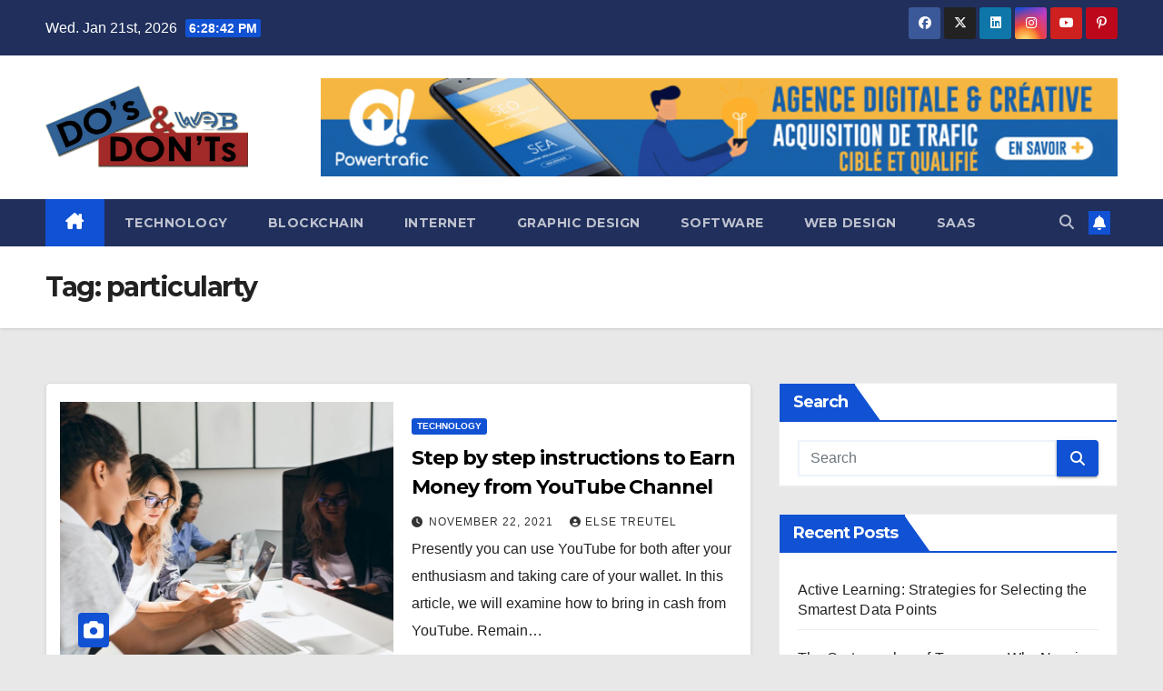

--- FILE ---
content_type: text/html; charset=UTF-8
request_url: https://webdosanddonts.com/tag/particularty/
body_size: 11089
content:
<!DOCTYPE html>
<html dir="ltr" lang="en-US" prefix="og: https://ogp.me/ns#">
<head>
<meta charset="UTF-8">
<meta name="viewport" content="width=device-width, initial-scale=1">
<link rel="profile" href="http://gmpg.org/xfn/11">
<title>particularty | Web Dos and Donts</title>

		<!-- All in One SEO 4.9.3 - aioseo.com -->
	<meta name="robots" content="max-image-preview:large" />
	<meta name="google-site-verification" content="dPBE2PQvfYbtolyVC8-6kpZ0tz4RKLT9_kbOZ5ND4GI" />
	<link rel="canonical" href="https://webdosanddonts.com/tag/particularty/" />
	<meta name="generator" content="All in One SEO (AIOSEO) 4.9.3" />

		<meta name="google-site-verification" content="dPBE2PQvfYbtolyVC8-6kpZ0tz4RKLT9_kbOZ5ND4GI" />
		<script type="application/ld+json" class="aioseo-schema">
			{"@context":"https:\/\/schema.org","@graph":[{"@type":"BreadcrumbList","@id":"https:\/\/webdosanddonts.com\/tag\/particularty\/#breadcrumblist","itemListElement":[{"@type":"ListItem","@id":"https:\/\/webdosanddonts.com#listItem","position":1,"name":"Home","item":"https:\/\/webdosanddonts.com","nextItem":{"@type":"ListItem","@id":"https:\/\/webdosanddonts.com\/tag\/particularty\/#listItem","name":"particularty"}},{"@type":"ListItem","@id":"https:\/\/webdosanddonts.com\/tag\/particularty\/#listItem","position":2,"name":"particularty","previousItem":{"@type":"ListItem","@id":"https:\/\/webdosanddonts.com#listItem","name":"Home"}}]},{"@type":"CollectionPage","@id":"https:\/\/webdosanddonts.com\/tag\/particularty\/#collectionpage","url":"https:\/\/webdosanddonts.com\/tag\/particularty\/","name":"particularty | Web Dos and Donts","inLanguage":"en-US","isPartOf":{"@id":"https:\/\/webdosanddonts.com\/#website"},"breadcrumb":{"@id":"https:\/\/webdosanddonts.com\/tag\/particularty\/#breadcrumblist"}},{"@type":"Organization","@id":"https:\/\/webdosanddonts.com\/#organization","name":"Web Dos and Donts","description":"Technology site","url":"https:\/\/webdosanddonts.com\/","logo":{"@type":"ImageObject","url":"https:\/\/webdosanddonts.com\/wp-content\/uploads\/2022\/05\/webdosanddonts1-Logo.png","@id":"https:\/\/webdosanddonts.com\/tag\/particularty\/#organizationLogo","width":2000,"height":826},"image":{"@id":"https:\/\/webdosanddonts.com\/tag\/particularty\/#organizationLogo"}},{"@type":"WebSite","@id":"https:\/\/webdosanddonts.com\/#website","url":"https:\/\/webdosanddonts.com\/","name":"Web Dos and Donts","description":"Technology site","inLanguage":"en-US","publisher":{"@id":"https:\/\/webdosanddonts.com\/#organization"}}]}
		</script>
		<!-- All in One SEO -->

<link rel='dns-prefetch' href='//fonts.googleapis.com' />
<link rel="alternate" type="application/rss+xml" title="Web Dos and Donts &raquo; Feed" href="https://webdosanddonts.com/feed/" />
<link rel="alternate" type="application/rss+xml" title="Web Dos and Donts &raquo; particularty Tag Feed" href="https://webdosanddonts.com/tag/particularty/feed/" />
<style id='wp-img-auto-sizes-contain-inline-css'>
img:is([sizes=auto i],[sizes^="auto," i]){contain-intrinsic-size:3000px 1500px}
/*# sourceURL=wp-img-auto-sizes-contain-inline-css */
</style>

<style id='wp-emoji-styles-inline-css'>

	img.wp-smiley, img.emoji {
		display: inline !important;
		border: none !important;
		box-shadow: none !important;
		height: 1em !important;
		width: 1em !important;
		margin: 0 0.07em !important;
		vertical-align: -0.1em !important;
		background: none !important;
		padding: 0 !important;
	}
/*# sourceURL=wp-emoji-styles-inline-css */
</style>
<link rel='stylesheet' id='wp-block-library-css' href='https://webdosanddonts.com/wp-includes/css/dist/block-library/style.min.css?ver=6.9' media='all' />
<style id='global-styles-inline-css'>
:root{--wp--preset--aspect-ratio--square: 1;--wp--preset--aspect-ratio--4-3: 4/3;--wp--preset--aspect-ratio--3-4: 3/4;--wp--preset--aspect-ratio--3-2: 3/2;--wp--preset--aspect-ratio--2-3: 2/3;--wp--preset--aspect-ratio--16-9: 16/9;--wp--preset--aspect-ratio--9-16: 9/16;--wp--preset--color--black: #000000;--wp--preset--color--cyan-bluish-gray: #abb8c3;--wp--preset--color--white: #ffffff;--wp--preset--color--pale-pink: #f78da7;--wp--preset--color--vivid-red: #cf2e2e;--wp--preset--color--luminous-vivid-orange: #ff6900;--wp--preset--color--luminous-vivid-amber: #fcb900;--wp--preset--color--light-green-cyan: #7bdcb5;--wp--preset--color--vivid-green-cyan: #00d084;--wp--preset--color--pale-cyan-blue: #8ed1fc;--wp--preset--color--vivid-cyan-blue: #0693e3;--wp--preset--color--vivid-purple: #9b51e0;--wp--preset--gradient--vivid-cyan-blue-to-vivid-purple: linear-gradient(135deg,rgb(6,147,227) 0%,rgb(155,81,224) 100%);--wp--preset--gradient--light-green-cyan-to-vivid-green-cyan: linear-gradient(135deg,rgb(122,220,180) 0%,rgb(0,208,130) 100%);--wp--preset--gradient--luminous-vivid-amber-to-luminous-vivid-orange: linear-gradient(135deg,rgb(252,185,0) 0%,rgb(255,105,0) 100%);--wp--preset--gradient--luminous-vivid-orange-to-vivid-red: linear-gradient(135deg,rgb(255,105,0) 0%,rgb(207,46,46) 100%);--wp--preset--gradient--very-light-gray-to-cyan-bluish-gray: linear-gradient(135deg,rgb(238,238,238) 0%,rgb(169,184,195) 100%);--wp--preset--gradient--cool-to-warm-spectrum: linear-gradient(135deg,rgb(74,234,220) 0%,rgb(151,120,209) 20%,rgb(207,42,186) 40%,rgb(238,44,130) 60%,rgb(251,105,98) 80%,rgb(254,248,76) 100%);--wp--preset--gradient--blush-light-purple: linear-gradient(135deg,rgb(255,206,236) 0%,rgb(152,150,240) 100%);--wp--preset--gradient--blush-bordeaux: linear-gradient(135deg,rgb(254,205,165) 0%,rgb(254,45,45) 50%,rgb(107,0,62) 100%);--wp--preset--gradient--luminous-dusk: linear-gradient(135deg,rgb(255,203,112) 0%,rgb(199,81,192) 50%,rgb(65,88,208) 100%);--wp--preset--gradient--pale-ocean: linear-gradient(135deg,rgb(255,245,203) 0%,rgb(182,227,212) 50%,rgb(51,167,181) 100%);--wp--preset--gradient--electric-grass: linear-gradient(135deg,rgb(202,248,128) 0%,rgb(113,206,126) 100%);--wp--preset--gradient--midnight: linear-gradient(135deg,rgb(2,3,129) 0%,rgb(40,116,252) 100%);--wp--preset--font-size--small: 13px;--wp--preset--font-size--medium: 20px;--wp--preset--font-size--large: 36px;--wp--preset--font-size--x-large: 42px;--wp--preset--spacing--20: 0.44rem;--wp--preset--spacing--30: 0.67rem;--wp--preset--spacing--40: 1rem;--wp--preset--spacing--50: 1.5rem;--wp--preset--spacing--60: 2.25rem;--wp--preset--spacing--70: 3.38rem;--wp--preset--spacing--80: 5.06rem;--wp--preset--shadow--natural: 6px 6px 9px rgba(0, 0, 0, 0.2);--wp--preset--shadow--deep: 12px 12px 50px rgba(0, 0, 0, 0.4);--wp--preset--shadow--sharp: 6px 6px 0px rgba(0, 0, 0, 0.2);--wp--preset--shadow--outlined: 6px 6px 0px -3px rgb(255, 255, 255), 6px 6px rgb(0, 0, 0);--wp--preset--shadow--crisp: 6px 6px 0px rgb(0, 0, 0);}:root :where(.is-layout-flow) > :first-child{margin-block-start: 0;}:root :where(.is-layout-flow) > :last-child{margin-block-end: 0;}:root :where(.is-layout-flow) > *{margin-block-start: 24px;margin-block-end: 0;}:root :where(.is-layout-constrained) > :first-child{margin-block-start: 0;}:root :where(.is-layout-constrained) > :last-child{margin-block-end: 0;}:root :where(.is-layout-constrained) > *{margin-block-start: 24px;margin-block-end: 0;}:root :where(.is-layout-flex){gap: 24px;}:root :where(.is-layout-grid){gap: 24px;}body .is-layout-flex{display: flex;}.is-layout-flex{flex-wrap: wrap;align-items: center;}.is-layout-flex > :is(*, div){margin: 0;}body .is-layout-grid{display: grid;}.is-layout-grid > :is(*, div){margin: 0;}.has-black-color{color: var(--wp--preset--color--black) !important;}.has-cyan-bluish-gray-color{color: var(--wp--preset--color--cyan-bluish-gray) !important;}.has-white-color{color: var(--wp--preset--color--white) !important;}.has-pale-pink-color{color: var(--wp--preset--color--pale-pink) !important;}.has-vivid-red-color{color: var(--wp--preset--color--vivid-red) !important;}.has-luminous-vivid-orange-color{color: var(--wp--preset--color--luminous-vivid-orange) !important;}.has-luminous-vivid-amber-color{color: var(--wp--preset--color--luminous-vivid-amber) !important;}.has-light-green-cyan-color{color: var(--wp--preset--color--light-green-cyan) !important;}.has-vivid-green-cyan-color{color: var(--wp--preset--color--vivid-green-cyan) !important;}.has-pale-cyan-blue-color{color: var(--wp--preset--color--pale-cyan-blue) !important;}.has-vivid-cyan-blue-color{color: var(--wp--preset--color--vivid-cyan-blue) !important;}.has-vivid-purple-color{color: var(--wp--preset--color--vivid-purple) !important;}.has-black-background-color{background-color: var(--wp--preset--color--black) !important;}.has-cyan-bluish-gray-background-color{background-color: var(--wp--preset--color--cyan-bluish-gray) !important;}.has-white-background-color{background-color: var(--wp--preset--color--white) !important;}.has-pale-pink-background-color{background-color: var(--wp--preset--color--pale-pink) !important;}.has-vivid-red-background-color{background-color: var(--wp--preset--color--vivid-red) !important;}.has-luminous-vivid-orange-background-color{background-color: var(--wp--preset--color--luminous-vivid-orange) !important;}.has-luminous-vivid-amber-background-color{background-color: var(--wp--preset--color--luminous-vivid-amber) !important;}.has-light-green-cyan-background-color{background-color: var(--wp--preset--color--light-green-cyan) !important;}.has-vivid-green-cyan-background-color{background-color: var(--wp--preset--color--vivid-green-cyan) !important;}.has-pale-cyan-blue-background-color{background-color: var(--wp--preset--color--pale-cyan-blue) !important;}.has-vivid-cyan-blue-background-color{background-color: var(--wp--preset--color--vivid-cyan-blue) !important;}.has-vivid-purple-background-color{background-color: var(--wp--preset--color--vivid-purple) !important;}.has-black-border-color{border-color: var(--wp--preset--color--black) !important;}.has-cyan-bluish-gray-border-color{border-color: var(--wp--preset--color--cyan-bluish-gray) !important;}.has-white-border-color{border-color: var(--wp--preset--color--white) !important;}.has-pale-pink-border-color{border-color: var(--wp--preset--color--pale-pink) !important;}.has-vivid-red-border-color{border-color: var(--wp--preset--color--vivid-red) !important;}.has-luminous-vivid-orange-border-color{border-color: var(--wp--preset--color--luminous-vivid-orange) !important;}.has-luminous-vivid-amber-border-color{border-color: var(--wp--preset--color--luminous-vivid-amber) !important;}.has-light-green-cyan-border-color{border-color: var(--wp--preset--color--light-green-cyan) !important;}.has-vivid-green-cyan-border-color{border-color: var(--wp--preset--color--vivid-green-cyan) !important;}.has-pale-cyan-blue-border-color{border-color: var(--wp--preset--color--pale-cyan-blue) !important;}.has-vivid-cyan-blue-border-color{border-color: var(--wp--preset--color--vivid-cyan-blue) !important;}.has-vivid-purple-border-color{border-color: var(--wp--preset--color--vivid-purple) !important;}.has-vivid-cyan-blue-to-vivid-purple-gradient-background{background: var(--wp--preset--gradient--vivid-cyan-blue-to-vivid-purple) !important;}.has-light-green-cyan-to-vivid-green-cyan-gradient-background{background: var(--wp--preset--gradient--light-green-cyan-to-vivid-green-cyan) !important;}.has-luminous-vivid-amber-to-luminous-vivid-orange-gradient-background{background: var(--wp--preset--gradient--luminous-vivid-amber-to-luminous-vivid-orange) !important;}.has-luminous-vivid-orange-to-vivid-red-gradient-background{background: var(--wp--preset--gradient--luminous-vivid-orange-to-vivid-red) !important;}.has-very-light-gray-to-cyan-bluish-gray-gradient-background{background: var(--wp--preset--gradient--very-light-gray-to-cyan-bluish-gray) !important;}.has-cool-to-warm-spectrum-gradient-background{background: var(--wp--preset--gradient--cool-to-warm-spectrum) !important;}.has-blush-light-purple-gradient-background{background: var(--wp--preset--gradient--blush-light-purple) !important;}.has-blush-bordeaux-gradient-background{background: var(--wp--preset--gradient--blush-bordeaux) !important;}.has-luminous-dusk-gradient-background{background: var(--wp--preset--gradient--luminous-dusk) !important;}.has-pale-ocean-gradient-background{background: var(--wp--preset--gradient--pale-ocean) !important;}.has-electric-grass-gradient-background{background: var(--wp--preset--gradient--electric-grass) !important;}.has-midnight-gradient-background{background: var(--wp--preset--gradient--midnight) !important;}.has-small-font-size{font-size: var(--wp--preset--font-size--small) !important;}.has-medium-font-size{font-size: var(--wp--preset--font-size--medium) !important;}.has-large-font-size{font-size: var(--wp--preset--font-size--large) !important;}.has-x-large-font-size{font-size: var(--wp--preset--font-size--x-large) !important;}
/*# sourceURL=global-styles-inline-css */
</style>

<style id='classic-theme-styles-inline-css'>
/*! This file is auto-generated */
.wp-block-button__link{color:#fff;background-color:#32373c;border-radius:9999px;box-shadow:none;text-decoration:none;padding:calc(.667em + 2px) calc(1.333em + 2px);font-size:1.125em}.wp-block-file__button{background:#32373c;color:#fff;text-decoration:none}
/*# sourceURL=/wp-includes/css/classic-themes.min.css */
</style>
<link rel='stylesheet' id='contact-form-7-css' href='https://webdosanddonts.com/wp-content/plugins/contact-form-7/includes/css/styles.css?ver=6.1.4' media='all' />
<link rel='stylesheet' id='newsup-fonts-css' href='//fonts.googleapis.com/css?family=Montserrat%3A400%2C500%2C700%2C800%7CWork%2BSans%3A300%2C400%2C500%2C600%2C700%2C800%2C900%26display%3Dswap&#038;subset=latin%2Clatin-ext' media='all' />
<link rel='stylesheet' id='bootstrap-css' href='https://webdosanddonts.com/wp-content/themes/newsup/css/bootstrap.css?ver=6.9' media='all' />
<link rel='stylesheet' id='newsup-style-css' href='https://webdosanddonts.com/wp-content/themes/newsup/style.css?ver=6.9' media='all' />
<link rel='stylesheet' id='newsup-default-css' href='https://webdosanddonts.com/wp-content/themes/newsup/css/colors/default.css?ver=6.9' media='all' />
<link rel='stylesheet' id='font-awesome-5-all-css' href='https://webdosanddonts.com/wp-content/themes/newsup/css/font-awesome/css/all.min.css?ver=6.9' media='all' />
<link rel='stylesheet' id='font-awesome-4-shim-css' href='https://webdosanddonts.com/wp-content/themes/newsup/css/font-awesome/css/v4-shims.min.css?ver=6.9' media='all' />
<link rel='stylesheet' id='owl-carousel-css' href='https://webdosanddonts.com/wp-content/themes/newsup/css/owl.carousel.css?ver=6.9' media='all' />
<link rel='stylesheet' id='smartmenus-css' href='https://webdosanddonts.com/wp-content/themes/newsup/css/jquery.smartmenus.bootstrap.css?ver=6.9' media='all' />
<link rel='stylesheet' id='newsup-custom-css-css' href='https://webdosanddonts.com/wp-content/themes/newsup/inc/ansar/customize/css/customizer.css?ver=1.0' media='all' />
<link rel='stylesheet' id='taxopress-frontend-css-css' href='https://webdosanddonts.com/wp-content/plugins/simple-tags/assets/frontend/css/frontend.css?ver=3.43.0' media='all' />
<script src="https://webdosanddonts.com/wp-includes/js/jquery/jquery.min.js?ver=3.7.1" id="jquery-core-js"></script>
<script src="https://webdosanddonts.com/wp-includes/js/jquery/jquery-migrate.min.js?ver=3.4.1" id="jquery-migrate-js"></script>
<script src="https://webdosanddonts.com/wp-content/themes/newsup/js/navigation.js?ver=6.9" id="newsup-navigation-js"></script>
<script src="https://webdosanddonts.com/wp-content/themes/newsup/js/bootstrap.js?ver=6.9" id="bootstrap-js"></script>
<script src="https://webdosanddonts.com/wp-content/themes/newsup/js/owl.carousel.min.js?ver=6.9" id="owl-carousel-min-js"></script>
<script src="https://webdosanddonts.com/wp-content/themes/newsup/js/jquery.smartmenus.js?ver=6.9" id="smartmenus-js-js"></script>
<script src="https://webdosanddonts.com/wp-content/themes/newsup/js/jquery.smartmenus.bootstrap.js?ver=6.9" id="bootstrap-smartmenus-js-js"></script>
<script src="https://webdosanddonts.com/wp-content/themes/newsup/js/jquery.marquee.js?ver=6.9" id="newsup-marquee-js-js"></script>
<script src="https://webdosanddonts.com/wp-content/themes/newsup/js/main.js?ver=6.9" id="newsup-main-js-js"></script>
<script src="https://webdosanddonts.com/wp-content/plugins/simple-tags/assets/frontend/js/frontend.js?ver=3.43.0" id="taxopress-frontend-js-js"></script>
<link rel="https://api.w.org/" href="https://webdosanddonts.com/wp-json/" /><link rel="alternate" title="JSON" type="application/json" href="https://webdosanddonts.com/wp-json/wp/v2/tags/7" /><link rel="EditURI" type="application/rsd+xml" title="RSD" href="https://webdosanddonts.com/xmlrpc.php?rsd" />
 
<style type="text/css" id="custom-background-css">
    .wrapper { background-color: e8e8e8; }
</style>
    <style type="text/css">
            .site-title,
        .site-description {
            position: absolute;
            clip: rect(1px, 1px, 1px, 1px);
        }
        </style>
    <style id="custom-background-css">
body.custom-background { background-color: #e8e8e8; }
</style>
	<link rel="icon" href="https://webdosanddonts.com/wp-content/uploads/2022/01/cropped-globe-32x32.png" sizes="32x32" />
<link rel="icon" href="https://webdosanddonts.com/wp-content/uploads/2022/01/cropped-globe-192x192.png" sizes="192x192" />
<link rel="apple-touch-icon" href="https://webdosanddonts.com/wp-content/uploads/2022/01/cropped-globe-180x180.png" />
<meta name="msapplication-TileImage" content="https://webdosanddonts.com/wp-content/uploads/2022/01/cropped-globe-270x270.png" />
</head>
<body class="archive tag tag-particularty tag-7 custom-background wp-custom-logo wp-embed-responsive wp-theme-newsup hfeed ta-hide-date-author-in-list" >
<div id="page" class="site">
<a class="skip-link screen-reader-text" href="#content">
Skip to content</a>
  <div class="wrapper" id="custom-background-css">
    <header class="mg-headwidget">
      <!--==================== TOP BAR ====================-->
      <div class="mg-head-detail hidden-xs">
    <div class="container-fluid">
        <div class="row align-items-center">
            <div class="col-md-6 col-xs-12">
                <ul class="info-left">
                                <li>Wed. Jan 21st, 2026                 <span  id="time" class="time"></span>
                        </li>
                        </ul>
            </div>
            <div class="col-md-6 col-xs-12">
                <ul class="mg-social info-right">
                            <li>
            <a  target="_blank"  href="http://facebook.com">
                <span class="icon-soci facebook">
                    <i class="fab fa-facebook"></i>
                </span> 
            </a>
        </li>
                <li>
            <a target="_blank" href="http://twitter.com">
                <span class="icon-soci x-twitter">
                    <i class="fa-brands fa-x-twitter"></i>
                </span>
            </a>
        </li>
                <li>
            <a target="_blank"  href="http://linkedin.com">
                <span class="icon-soci linkedin">
                    <i class="fab fa-linkedin"></i>
                </span>
            </a>
        </li>
                <li>
            <a target="_blank"  href="http://instagram.com">
                <span class="icon-soci instagram">
                    <i class="fab fa-instagram"></i>
                </span>
            </a>
        </li>
                <li>
            <a target="_blank"  href="http://youtube.com">
                <span class="icon-soci youtube">
                    <i class="fab fa-youtube"></i>
                </span>
            </a>
        </li>
                <li>
            <a target="_blank"  href="http://pintrest.com">
                <span class="icon-soci pinterest">
                    <i class="fab fa-pinterest-p"></i>
                </span>
            </a>
        </li>
                        </ul>
            </div>
        </div>
    </div>
</div>
      <div class="clearfix"></div>

      
      <div class="mg-nav-widget-area-back" style='background-image: url("https://webdosanddonts.com/wp-content/uploads/2022/01/c.jpg" );'>
                <div class="overlay">
          <div class="inner" > 
              <div class="container-fluid">
                  <div class="mg-nav-widget-area">
                    <div class="row align-items-center">
                      <div class="col-md-3 text-center-xs">
                        <div class="navbar-header">
                          <div class="site-logo">
                            <a href="https://webdosanddonts.com/" class="navbar-brand" rel="home"><img width="2000" height="826" src="https://webdosanddonts.com/wp-content/uploads/2022/05/webdosanddonts1-Logo.png" class="custom-logo" alt="Web Dos and Donts" decoding="async" fetchpriority="high" srcset="https://webdosanddonts.com/wp-content/uploads/2022/05/webdosanddonts1-Logo.png 2000w, https://webdosanddonts.com/wp-content/uploads/2022/05/webdosanddonts1-Logo-300x124.png 300w, https://webdosanddonts.com/wp-content/uploads/2022/05/webdosanddonts1-Logo-1024x423.png 1024w, https://webdosanddonts.com/wp-content/uploads/2022/05/webdosanddonts1-Logo-768x317.png 768w, https://webdosanddonts.com/wp-content/uploads/2022/05/webdosanddonts1-Logo-1536x634.png 1536w" sizes="(max-width: 2000px) 100vw, 2000px" /></a>                          </div>
                          <div class="site-branding-text d-none">
                                                            <p class="site-title"> <a href="https://webdosanddonts.com/" rel="home">Web Dos and Donts</a></p>
                                                            <p class="site-description">Technology site</p>
                          </div>    
                        </div>
                      </div>
                                              <div class="col-md-9">                 <div class="header-ads">
                    <a class="pull-right" # href="#"
                        target="_blank"  >
                        <img width="2022" height="250" src="https://webdosanddonts.com/wp-content/uploads/2022/01/DecentPracticalCatbird-size_restricted.gif" class="attachment-full size-full" alt="" decoding="async" />                    </a>
                </div>
            </div>
            <!-- Trending line END -->
                                </div>
                  </div>
              </div>
          </div>
        </div>
      </div>
    <div class="mg-menu-full">
      <nav class="navbar navbar-expand-lg navbar-wp">
        <div class="container-fluid">
          <!-- Right nav -->
          <div class="m-header align-items-center">
                            <a class="mobilehomebtn" href="https://webdosanddonts.com"><span class="fa-solid fa-house-chimney"></span></a>
              <!-- navbar-toggle -->
              <button class="navbar-toggler mx-auto" type="button" data-toggle="collapse" data-target="#navbar-wp" aria-controls="navbarSupportedContent" aria-expanded="false" aria-label="Toggle navigation">
                <span class="burger">
                  <span class="burger-line"></span>
                  <span class="burger-line"></span>
                  <span class="burger-line"></span>
                </span>
              </button>
              <!-- /navbar-toggle -->
                          <div class="dropdown show mg-search-box pr-2">
                <a class="dropdown-toggle msearch ml-auto" href="#" role="button" id="dropdownMenuLink" data-toggle="dropdown" aria-haspopup="true" aria-expanded="false">
                <i class="fas fa-search"></i>
                </a> 
                <div class="dropdown-menu searchinner" aria-labelledby="dropdownMenuLink">
                    <form role="search" method="get" id="searchform" action="https://webdosanddonts.com/">
  <div class="input-group">
    <input type="search" class="form-control" placeholder="Search" value="" name="s" />
    <span class="input-group-btn btn-default">
    <button type="submit" class="btn"> <i class="fas fa-search"></i> </button>
    </span> </div>
</form>                </div>
            </div>
                  <a href="#" target="_blank" class="btn-bell btn-theme mx-2"><i class="fa fa-bell"></i></a>
                      
          </div>
          <!-- /Right nav --> 
          <div class="collapse navbar-collapse" id="navbar-wp">
            <div class="d-md-block">
              <ul id="menu-primary-menu" class="nav navbar-nav mr-auto "><li class="active home"><a class="homebtn" href="https://webdosanddonts.com"><span class='fa-solid fa-house-chimney'></span></a></li><li id="menu-item-97" class="menu-item menu-item-type-taxonomy menu-item-object-category menu-item-97"><a class="nav-link" title="Technology" href="https://webdosanddonts.com/category/technology/">Technology</a></li>
<li id="menu-item-98" class="menu-item menu-item-type-taxonomy menu-item-object-category menu-item-98"><a class="nav-link" title="Blockchain" href="https://webdosanddonts.com/category/blockchain/">Blockchain</a></li>
<li id="menu-item-99" class="menu-item menu-item-type-taxonomy menu-item-object-category menu-item-99"><a class="nav-link" title="Internet" href="https://webdosanddonts.com/category/internet/">Internet</a></li>
<li id="menu-item-100" class="menu-item menu-item-type-taxonomy menu-item-object-category menu-item-100"><a class="nav-link" title="Graphic Design" href="https://webdosanddonts.com/category/graphic-design/">Graphic Design</a></li>
<li id="menu-item-101" class="menu-item menu-item-type-taxonomy menu-item-object-category menu-item-101"><a class="nav-link" title="Software" href="https://webdosanddonts.com/category/software/">Software</a></li>
<li id="menu-item-231" class="menu-item menu-item-type-taxonomy menu-item-object-category menu-item-231"><a class="nav-link" title="Web Design" href="https://webdosanddonts.com/category/web-design/">Web Design</a></li>
<li id="menu-item-606" class="menu-item menu-item-type-taxonomy menu-item-object-category menu-item-606"><a class="nav-link" title="SaaS" href="https://webdosanddonts.com/category/saas/">SaaS</a></li>
</ul>            </div>      
          </div>
          <!-- Right nav -->
          <div class="desk-header d-lg-flex pl-3 ml-auto my-2 my-lg-0 position-relative align-items-center">
                        <div class="dropdown show mg-search-box pr-2">
                <a class="dropdown-toggle msearch ml-auto" href="#" role="button" id="dropdownMenuLink" data-toggle="dropdown" aria-haspopup="true" aria-expanded="false">
                <i class="fas fa-search"></i>
                </a> 
                <div class="dropdown-menu searchinner" aria-labelledby="dropdownMenuLink">
                    <form role="search" method="get" id="searchform" action="https://webdosanddonts.com/">
  <div class="input-group">
    <input type="search" class="form-control" placeholder="Search" value="" name="s" />
    <span class="input-group-btn btn-default">
    <button type="submit" class="btn"> <i class="fas fa-search"></i> </button>
    </span> </div>
</form>                </div>
            </div>
                  <a href="#" target="_blank" class="btn-bell btn-theme mx-2"><i class="fa fa-bell"></i></a>
                  </div>
          <!-- /Right nav -->
      </div>
      </nav> <!-- /Navigation -->
    </div>
</header>
<div class="clearfix"></div> <!--==================== Newsup breadcrumb section ====================-->
<div class="mg-breadcrumb-section" style='background: url("https://webdosanddonts.com/wp-content/uploads/2022/01/c.jpg" ) repeat scroll center 0 #143745;'>
   <div class="overlay">       <div class="container-fluid">
        <div class="row">
          <div class="col-md-12 col-sm-12">
            <div class="mg-breadcrumb-title">
              <h1 class="title">Tag: <span>particularty</span></h1>            </div>
          </div>
        </div>
      </div>
   </div> </div>
<div class="clearfix"></div><!--container-->
    <div id="content" class="container-fluid archive-class">
        <!--row-->
            <div class="row">
                                    <div class="col-md-8">
                <!-- mg-posts-sec mg-posts-modul-6 -->
<div class="mg-posts-sec mg-posts-modul-6">
    <!-- mg-posts-sec-inner -->
    <div class="mg-posts-sec-inner">
                    <article id="post-7" class="d-md-flex mg-posts-sec-post align-items-center post-7 post type-post status-publish format-standard has-post-thumbnail hentry category-technology tag-advertising tag-demonstrates tag-google-items tag-methodology tag-particularty">
                        <div class="col-12 col-md-6">
            <div class="mg-post-thumb back-img md" style="background-image: url('https://webdosanddonts.com/wp-content/uploads/2021/11/c.jpg');">
                <span class="post-form"><i class="fas fa-camera"></i></span>                <a class="link-div" href="https://webdosanddonts.com/step-by-step-instructions-to-earn-money-from-youtube-channel/"></a>
            </div> 
        </div>
                        <div class="mg-sec-top-post py-3 col">
                    <div class="mg-blog-category"><a class="newsup-categories category-color-1" href="https://webdosanddonts.com/category/technology/" alt="View all posts in Technology"> 
                                 Technology
                             </a></div> 
                    <h4 class="entry-title title"><a href="https://webdosanddonts.com/step-by-step-instructions-to-earn-money-from-youtube-channel/">Step by step instructions to Earn Money from YouTube Channel</a></h4>
                            <div class="mg-blog-meta"> 
                    <span class="mg-blog-date"><i class="fas fa-clock"></i>
            <a href="https://webdosanddonts.com/2021/11/">
                November 22, 2021            </a>
        </span>
            <a class="auth" href="https://webdosanddonts.com/author/else-treutel/">
            <i class="fas fa-user-circle"></i>Else Treutel        </a>
            </div> 
                        <div class="mg-content">
                        <p>Presently you can use YouTube for both after your enthusiasm and taking care of your wallet. In this article, we will examine how to bring in cash from YouTube. Remain&hellip;</p>
                    </div>
                </div>
            </article>
            
        <div class="col-md-12 text-center d-flex justify-content-center">
                                        
        </div>
            </div>
    <!-- // mg-posts-sec-inner -->
</div>
<!-- // mg-posts-sec block_6 -->             </div>
                            <aside class="col-md-4 sidebar-sticky">
                
<aside id="secondary" class="widget-area" role="complementary">
	<div id="sidebar-right" class="mg-sidebar">
		<div id="search-3" class="mg-widget widget_search"><div class="mg-wid-title"><h6 class="wtitle">Search</h6></div><form role="search" method="get" id="searchform" action="https://webdosanddonts.com/">
  <div class="input-group">
    <input type="search" class="form-control" placeholder="Search" value="" name="s" />
    <span class="input-group-btn btn-default">
    <button type="submit" class="btn"> <i class="fas fa-search"></i> </button>
    </span> </div>
</form></div>
		<div id="recent-posts-3" class="mg-widget widget_recent_entries">
		<div class="mg-wid-title"><h6 class="wtitle">Recent Posts</h6></div>
		<ul>
											<li>
					<a href="https://webdosanddonts.com/active-learning-strategies-for-selecting-the-smartest-data-points/">Active Learning: Strategies for Selecting the Smartest Data Points</a>
									</li>
											<li>
					<a href="https://webdosanddonts.com/the-cartographer-of-tomorrow/">The Cartographer of Tomorrow: Why Now is the Unparalleled Moment for Data Science</a>
									</li>
											<li>
					<a href="https://webdosanddonts.com/sap-ewm-training-complete-course-guide-to-master/">SAP EWM Training: Complete Course Guide to Master Extended Warehouse Management</a>
									</li>
											<li>
					<a href="https://webdosanddonts.com/setting-up-friction-and-separation-properties-in-abaqus-interactions/">Setting Up Friction and Separation Properties in Abaqus Interactions</a>
									</li>
											<li>
					<a href="https://webdosanddonts.com/vietnams-trusted-solidworks-3dexperience-partner/">Vietnam’s Trusted SOLIDWORKS &#038; 3DEXPERIENCE Partner</a>
									</li>
					</ul>

		</div><div id="archives-3" class="mg-widget widget_archive"><div class="mg-wid-title"><h6 class="wtitle">Archives</h6></div>
			<ul>
					<li><a href='https://webdosanddonts.com/2025/12/'>December 2025</a></li>
	<li><a href='https://webdosanddonts.com/2025/11/'>November 2025</a></li>
	<li><a href='https://webdosanddonts.com/2025/10/'>October 2025</a></li>
	<li><a href='https://webdosanddonts.com/2025/09/'>September 2025</a></li>
	<li><a href='https://webdosanddonts.com/2025/08/'>August 2025</a></li>
	<li><a href='https://webdosanddonts.com/2025/07/'>July 2025</a></li>
	<li><a href='https://webdosanddonts.com/2025/06/'>June 2025</a></li>
	<li><a href='https://webdosanddonts.com/2025/04/'>April 2025</a></li>
	<li><a href='https://webdosanddonts.com/2025/03/'>March 2025</a></li>
	<li><a href='https://webdosanddonts.com/2025/02/'>February 2025</a></li>
	<li><a href='https://webdosanddonts.com/2025/01/'>January 2025</a></li>
	<li><a href='https://webdosanddonts.com/2024/12/'>December 2024</a></li>
	<li><a href='https://webdosanddonts.com/2024/11/'>November 2024</a></li>
	<li><a href='https://webdosanddonts.com/2024/10/'>October 2024</a></li>
	<li><a href='https://webdosanddonts.com/2024/09/'>September 2024</a></li>
	<li><a href='https://webdosanddonts.com/2024/08/'>August 2024</a></li>
	<li><a href='https://webdosanddonts.com/2024/07/'>July 2024</a></li>
	<li><a href='https://webdosanddonts.com/2024/06/'>June 2024</a></li>
	<li><a href='https://webdosanddonts.com/2024/05/'>May 2024</a></li>
	<li><a href='https://webdosanddonts.com/2024/04/'>April 2024</a></li>
	<li><a href='https://webdosanddonts.com/2024/03/'>March 2024</a></li>
	<li><a href='https://webdosanddonts.com/2024/02/'>February 2024</a></li>
	<li><a href='https://webdosanddonts.com/2024/01/'>January 2024</a></li>
	<li><a href='https://webdosanddonts.com/2023/12/'>December 2023</a></li>
	<li><a href='https://webdosanddonts.com/2023/11/'>November 2023</a></li>
	<li><a href='https://webdosanddonts.com/2023/10/'>October 2023</a></li>
	<li><a href='https://webdosanddonts.com/2023/09/'>September 2023</a></li>
	<li><a href='https://webdosanddonts.com/2023/08/'>August 2023</a></li>
	<li><a href='https://webdosanddonts.com/2023/07/'>July 2023</a></li>
	<li><a href='https://webdosanddonts.com/2023/06/'>June 2023</a></li>
	<li><a href='https://webdosanddonts.com/2023/05/'>May 2023</a></li>
	<li><a href='https://webdosanddonts.com/2023/04/'>April 2023</a></li>
	<li><a href='https://webdosanddonts.com/2023/03/'>March 2023</a></li>
	<li><a href='https://webdosanddonts.com/2023/02/'>February 2023</a></li>
	<li><a href='https://webdosanddonts.com/2023/01/'>January 2023</a></li>
	<li><a href='https://webdosanddonts.com/2022/12/'>December 2022</a></li>
	<li><a href='https://webdosanddonts.com/2022/11/'>November 2022</a></li>
	<li><a href='https://webdosanddonts.com/2022/10/'>October 2022</a></li>
	<li><a href='https://webdosanddonts.com/2022/09/'>September 2022</a></li>
	<li><a href='https://webdosanddonts.com/2022/08/'>August 2022</a></li>
	<li><a href='https://webdosanddonts.com/2022/07/'>July 2022</a></li>
	<li><a href='https://webdosanddonts.com/2022/06/'>June 2022</a></li>
	<li><a href='https://webdosanddonts.com/2022/05/'>May 2022</a></li>
	<li><a href='https://webdosanddonts.com/2022/04/'>April 2022</a></li>
	<li><a href='https://webdosanddonts.com/2022/03/'>March 2022</a></li>
	<li><a href='https://webdosanddonts.com/2022/02/'>February 2022</a></li>
	<li><a href='https://webdosanddonts.com/2022/01/'>January 2022</a></li>
	<li><a href='https://webdosanddonts.com/2021/12/'>December 2021</a></li>
	<li><a href='https://webdosanddonts.com/2021/11/'>November 2021</a></li>
	<li><a href='https://webdosanddonts.com/2021/10/'>October 2021</a></li>
	<li><a href='https://webdosanddonts.com/2021/09/'>September 2021</a></li>
	<li><a href='https://webdosanddonts.com/2021/07/'>July 2021</a></li>
	<li><a href='https://webdosanddonts.com/2021/06/'>June 2021</a></li>
	<li><a href='https://webdosanddonts.com/2021/05/'>May 2021</a></li>
	<li><a href='https://webdosanddonts.com/2021/04/'>April 2021</a></li>
	<li><a href='https://webdosanddonts.com/2021/03/'>March 2021</a></li>
	<li><a href='https://webdosanddonts.com/2021/02/'>February 2021</a></li>
	<li><a href='https://webdosanddonts.com/2021/01/'>January 2021</a></li>
	<li><a href='https://webdosanddonts.com/2018/07/'>July 2018</a></li>
			</ul>

			</div><div id="categories-3" class="mg-widget widget_categories"><div class="mg-wid-title"><h6 class="wtitle">Categories</h6></div>
			<ul>
					<li class="cat-item cat-item-143"><a href="https://webdosanddonts.com/category/applications/">Applications</a>
</li>
	<li class="cat-item cat-item-3"><a href="https://webdosanddonts.com/category/blockchain/">Blockchain</a>
</li>
	<li class="cat-item cat-item-178"><a href="https://webdosanddonts.com/category/business/">Business</a>
</li>
	<li class="cat-item cat-item-117"><a href="https://webdosanddonts.com/category/digital-marketing/">Digital Marketing</a>
</li>
	<li class="cat-item cat-item-1"><a href="https://webdosanddonts.com/category/featured/">Featured</a>
</li>
	<li class="cat-item cat-item-135"><a href="https://webdosanddonts.com/category/game/">Game</a>
</li>
	<li class="cat-item cat-item-5"><a href="https://webdosanddonts.com/category/graphic-design/">Graphic Design</a>
</li>
	<li class="cat-item cat-item-4"><a href="https://webdosanddonts.com/category/internet/">Internet</a>
</li>
	<li class="cat-item cat-item-179"><a href="https://webdosanddonts.com/category/printing/">Printing</a>
</li>
	<li class="cat-item cat-item-165"><a href="https://webdosanddonts.com/category/saas/">SaaS</a>
</li>
	<li class="cat-item cat-item-131"><a href="https://webdosanddonts.com/category/seo/">SEO</a>
</li>
	<li class="cat-item cat-item-6"><a href="https://webdosanddonts.com/category/software/">Software</a>
</li>
	<li class="cat-item cat-item-2"><a href="https://webdosanddonts.com/category/technology/">Technology</a>
</li>
	<li class="cat-item cat-item-125"><a href="https://webdosanddonts.com/category/video/">Video</a>
</li>
	<li class="cat-item cat-item-122"><a href="https://webdosanddonts.com/category/web-design/">Web Design</a>
</li>
			</ul>

			</div>	</div>
</aside><!-- #secondary -->
            </aside>
                    </div>
        <!--/row-->
    </div>
<!--container-->
    <div class="container-fluid missed-section mg-posts-sec-inner">
          
        <div class="missed-inner">
            <div class="row">
                                <div class="col-md-12">
                    <div class="mg-sec-title">
                        <!-- mg-sec-title -->
                        <h4>Updated Tech News</h4>
                    </div>
                </div>
                                <!--col-md-3-->
                <div class="col-lg-3 col-sm-6 pulse animated">
                    <div class="mg-blog-post-3 minh back-img mb-lg-0"  style="background-image: url('https://webdosanddonts.com/wp-content/uploads/2025/12/Technology.jpg');" >
                        <a class="link-div" href="https://webdosanddonts.com/active-learning-strategies-for-selecting-the-smartest-data-points/"></a>
                        <div class="mg-blog-inner">
                        <div class="mg-blog-category"><a class="newsup-categories category-color-1" href="https://webdosanddonts.com/category/technology/" alt="View all posts in Technology"> 
                                 Technology
                             </a></div> 
                        <h4 class="title"> <a href="https://webdosanddonts.com/active-learning-strategies-for-selecting-the-smartest-data-points/" title="Permalink to: Active Learning: Strategies for Selecting the Smartest Data Points"> Active Learning: Strategies for Selecting the Smartest Data Points</a> </h4>
                                    <div class="mg-blog-meta"> 
                    <span class="mg-blog-date"><i class="fas fa-clock"></i>
            <a href="https://webdosanddonts.com/2025/12/">
                December 22, 2025            </a>
        </span>
            <a class="auth" href="https://webdosanddonts.com/author/kelli-feeney/">
            <i class="fas fa-user-circle"></i>Kelli Feeney        </a>
            </div> 
                            </div>
                    </div>
                </div>
                <!--/col-md-3-->
                                <!--col-md-3-->
                <div class="col-lg-3 col-sm-6 pulse animated">
                    <div class="mg-blog-post-3 minh back-img mb-lg-0"  style="background-image: url('https://webdosanddonts.com/wp-content/uploads/2025/12/Data-Science.jpg');" >
                        <a class="link-div" href="https://webdosanddonts.com/the-cartographer-of-tomorrow/"></a>
                        <div class="mg-blog-inner">
                        <div class="mg-blog-category"><a class="newsup-categories category-color-1" href="https://webdosanddonts.com/category/technology/" alt="View all posts in Technology"> 
                                 Technology
                             </a></div> 
                        <h4 class="title"> <a href="https://webdosanddonts.com/the-cartographer-of-tomorrow/" title="Permalink to: The Cartographer of Tomorrow: Why Now is the Unparalleled Moment for Data Science"> The Cartographer of Tomorrow: Why Now is the Unparalleled Moment for Data Science</a> </h4>
                                    <div class="mg-blog-meta"> 
                    <span class="mg-blog-date"><i class="fas fa-clock"></i>
            <a href="https://webdosanddonts.com/2025/12/">
                December 18, 2025            </a>
        </span>
            <a class="auth" href="https://webdosanddonts.com/author/else-treutel/">
            <i class="fas fa-user-circle"></i>Else Treutel        </a>
            </div> 
                            </div>
                    </div>
                </div>
                <!--/col-md-3-->
                                <!--col-md-3-->
                <div class="col-lg-3 col-sm-6 pulse animated">
                    <div class="mg-blog-post-3 minh back-img mb-lg-0"  style="background-image: url('https://webdosanddonts.com/wp-content/uploads/2025/12/Training.jpg');" >
                        <a class="link-div" href="https://webdosanddonts.com/sap-ewm-training-complete-course-guide-to-master/"></a>
                        <div class="mg-blog-inner">
                        <div class="mg-blog-category"><a class="newsup-categories category-color-1" href="https://webdosanddonts.com/category/business/" alt="View all posts in Business"> 
                                 Business
                             </a></div> 
                        <h4 class="title"> <a href="https://webdosanddonts.com/sap-ewm-training-complete-course-guide-to-master/" title="Permalink to: SAP EWM Training: Complete Course Guide to Master Extended Warehouse Management"> SAP EWM Training: Complete Course Guide to Master Extended Warehouse Management</a> </h4>
                                    <div class="mg-blog-meta"> 
                    <span class="mg-blog-date"><i class="fas fa-clock"></i>
            <a href="https://webdosanddonts.com/2025/12/">
                December 15, 2025            </a>
        </span>
            <a class="auth" href="https://webdosanddonts.com/author/else-treutel/">
            <i class="fas fa-user-circle"></i>Else Treutel        </a>
            </div> 
                            </div>
                    </div>
                </div>
                <!--/col-md-3-->
                                <!--col-md-3-->
                <div class="col-lg-3 col-sm-6 pulse animated">
                    <div class="mg-blog-post-3 minh back-img mb-lg-0"  style="background-image: url('https://webdosanddonts.com/wp-content/uploads/2025/11/c.jpg');" >
                        <a class="link-div" href="https://webdosanddonts.com/setting-up-friction-and-separation-properties-in-abaqus-interactions/"></a>
                        <div class="mg-blog-inner">
                        <div class="mg-blog-category"><a class="newsup-categories category-color-1" href="https://webdosanddonts.com/category/technology/" alt="View all posts in Technology"> 
                                 Technology
                             </a></div> 
                        <h4 class="title"> <a href="https://webdosanddonts.com/setting-up-friction-and-separation-properties-in-abaqus-interactions/" title="Permalink to: Setting Up Friction and Separation Properties in Abaqus Interactions"> Setting Up Friction and Separation Properties in Abaqus Interactions</a> </h4>
                                    <div class="mg-blog-meta"> 
                    <span class="mg-blog-date"><i class="fas fa-clock"></i>
            <a href="https://webdosanddonts.com/2025/11/">
                November 15, 2025            </a>
        </span>
            <a class="auth" href="https://webdosanddonts.com/author/admin/">
            <i class="fas fa-user-circle"></i>admin        </a>
            </div> 
                            </div>
                    </div>
                </div>
                <!--/col-md-3-->
                            </div>
        </div>
            </div>
    <!--==================== FOOTER AREA ====================-->
        <footer class="footer back-img" >
        <div class="overlay" >
                <!--Start mg-footer-widget-area-->
                <div class="mg-footer-widget-area">
            <div class="container-fluid">
                <div class="row">
                    
		<div id="recent-posts-4" class="col-md-3 rotateInDownLeft animated mg-widget widget_recent_entries">
		<h6>Random Posts</h6>
		<ul>
											<li>
					<a href="https://webdosanddonts.com/active-learning-strategies-for-selecting-the-smartest-data-points/">Active Learning: Strategies for Selecting the Smartest Data Points</a>
									</li>
											<li>
					<a href="https://webdosanddonts.com/the-cartographer-of-tomorrow/">The Cartographer of Tomorrow: Why Now is the Unparalleled Moment for Data Science</a>
									</li>
											<li>
					<a href="https://webdosanddonts.com/sap-ewm-training-complete-course-guide-to-master/">SAP EWM Training: Complete Course Guide to Master Extended Warehouse Management</a>
									</li>
					</ul>

		</div><div id="categories-4" class="col-md-3 rotateInDownLeft animated mg-widget widget_categories"><h6>Categories</h6>
			<ul>
					<li class="cat-item cat-item-143"><a href="https://webdosanddonts.com/category/applications/">Applications</a>
</li>
	<li class="cat-item cat-item-3"><a href="https://webdosanddonts.com/category/blockchain/">Blockchain</a>
</li>
	<li class="cat-item cat-item-178"><a href="https://webdosanddonts.com/category/business/">Business</a>
</li>
	<li class="cat-item cat-item-117"><a href="https://webdosanddonts.com/category/digital-marketing/">Digital Marketing</a>
</li>
	<li class="cat-item cat-item-1"><a href="https://webdosanddonts.com/category/featured/">Featured</a>
</li>
	<li class="cat-item cat-item-135"><a href="https://webdosanddonts.com/category/game/">Game</a>
</li>
	<li class="cat-item cat-item-5"><a href="https://webdosanddonts.com/category/graphic-design/">Graphic Design</a>
</li>
	<li class="cat-item cat-item-4"><a href="https://webdosanddonts.com/category/internet/">Internet</a>
</li>
	<li class="cat-item cat-item-179"><a href="https://webdosanddonts.com/category/printing/">Printing</a>
</li>
	<li class="cat-item cat-item-165"><a href="https://webdosanddonts.com/category/saas/">SaaS</a>
</li>
	<li class="cat-item cat-item-131"><a href="https://webdosanddonts.com/category/seo/">SEO</a>
</li>
	<li class="cat-item cat-item-6"><a href="https://webdosanddonts.com/category/software/">Software</a>
</li>
	<li class="cat-item cat-item-2"><a href="https://webdosanddonts.com/category/technology/">Technology</a>
</li>
	<li class="cat-item cat-item-125"><a href="https://webdosanddonts.com/category/video/">Video</a>
</li>
	<li class="cat-item cat-item-122"><a href="https://webdosanddonts.com/category/web-design/">Web Design</a>
</li>
			</ul>

			</div><div id="pages-2" class="col-md-3 rotateInDownLeft animated mg-widget widget_pages"><h6>Pages</h6>
			<ul>
				<li class="page_item page-item-71"><a href="https://webdosanddonts.com/contact-us/">Contact Us</a></li>
<li class="page_item page-item-70"><a href="https://webdosanddonts.com/">Home</a></li>
<li class="page_item page-item-72"><a href="https://webdosanddonts.com/privacy-policy/">Privacy Policy</a></li>
			</ul>

			</div><div id="text-2" class="col-md-3 rotateInDownLeft animated mg-widget widget_text"><h6>Web Hosting Offer</h6>			<div class="textwidget"><p><img loading="lazy" decoding="async" class="aligncenter wp-image-90 size-full" src="https://webdosanddonts.com/wp-content/uploads/2022/01/DH_Banner_250x250.gif" alt="" width="250" height="250" /></p>
</div>
		</div>                </div>
                <!--/row-->
            </div>
            <!--/container-->
        </div>
                <!--End mg-footer-widget-area-->
            <!--Start mg-footer-widget-area-->
        <div class="mg-footer-bottom-area">
            <div class="container-fluid">
                            <div class="divide-line"></div>
                            <div class="row align-items-center">
                    <!--col-md-4-->
                    <div class="col-md-6">
                        <div class="site-logo">
                            <a href="https://webdosanddonts.com/" class="navbar-brand" rel="home"><img width="2000" height="826" src="https://webdosanddonts.com/wp-content/uploads/2022/05/webdosanddonts1-Logo.png" class="custom-logo" alt="Web Dos and Donts" decoding="async" srcset="https://webdosanddonts.com/wp-content/uploads/2022/05/webdosanddonts1-Logo.png 2000w, https://webdosanddonts.com/wp-content/uploads/2022/05/webdosanddonts1-Logo-300x124.png 300w, https://webdosanddonts.com/wp-content/uploads/2022/05/webdosanddonts1-Logo-1024x423.png 1024w, https://webdosanddonts.com/wp-content/uploads/2022/05/webdosanddonts1-Logo-768x317.png 768w, https://webdosanddonts.com/wp-content/uploads/2022/05/webdosanddonts1-Logo-1536x634.png 1536w" sizes="(max-width: 2000px) 100vw, 2000px" /></a>                        </div>
                                            </div>
                    
                    <div class="col-md-6 text-right text-xs">
                        <ul class="mg-social">
                                    <!--/col-md-4-->  
         
                        </ul>
                    </div>
                </div>
                <!--/row-->
            </div>
            <!--/container-->
        </div>
        <!--End mg-footer-widget-area-->
                <div class="mg-footer-copyright">
                        <div class="container-fluid">
            <div class="row">
                 
                <div class="col-md-6 text-xs "> 
                    <p>
                    <a href="https://wordpress.org/">
                    Proudly powered by WordPress                    </a>
                    <span class="sep"> | </span>
                    Theme: Newsup by <a href="https://themeansar.com/" rel="designer">Themeansar</a>.                    </p>
                </div>
                                            <div class="col-md-6 text-md-right text-xs">
                            <ul class="info-right justify-content-center justify-content-md-end "><li class="nav-item menu-item "><a class="nav-link " href="https://webdosanddonts.com/" title="Home">Home</a></li><li class="nav-item menu-item page_item dropdown page-item-71"><a class="nav-link" href="https://webdosanddonts.com/contact-us/">Contact Us</a></li><li class="nav-item menu-item page_item dropdown page-item-72"><a class="nav-link" href="https://webdosanddonts.com/privacy-policy/">Privacy Policy</a></li></ul>
                        </div>
                                    </div>
            </div>
        </div>
                </div>
        <!--/overlay-->
        </div>
    </footer>
    <!--/footer-->
  </div>
    <!--/wrapper-->
    <!--Scroll To Top-->
        <a href="#" class="ta_upscr bounceInup animated"><i class="fas fa-angle-up"></i></a>
    <!-- /Scroll To Top -->
<script type="speculationrules">
{"prefetch":[{"source":"document","where":{"and":[{"href_matches":"/*"},{"not":{"href_matches":["/wp-*.php","/wp-admin/*","/wp-content/uploads/*","/wp-content/*","/wp-content/plugins/*","/wp-content/themes/newsup/*","/*\\?(.+)"]}},{"not":{"selector_matches":"a[rel~=\"nofollow\"]"}},{"not":{"selector_matches":".no-prefetch, .no-prefetch a"}}]},"eagerness":"conservative"}]}
</script>
	<style>
		.wp-block-search .wp-block-search__label::before, .mg-widget .wp-block-group h2:before, .mg-sidebar .mg-widget .wtitle::before, .mg-sec-title h4::before, footer .mg-widget h6::before {
			background: inherit;
		}
	</style>
		<script>
	/(trident|msie)/i.test(navigator.userAgent)&&document.getElementById&&window.addEventListener&&window.addEventListener("hashchange",function(){var t,e=location.hash.substring(1);/^[A-z0-9_-]+$/.test(e)&&(t=document.getElementById(e))&&(/^(?:a|select|input|button|textarea)$/i.test(t.tagName)||(t.tabIndex=-1),t.focus())},!1);
	</script>
	<script src="https://webdosanddonts.com/wp-includes/js/dist/hooks.min.js?ver=dd5603f07f9220ed27f1" id="wp-hooks-js"></script>
<script src="https://webdosanddonts.com/wp-includes/js/dist/i18n.min.js?ver=c26c3dc7bed366793375" id="wp-i18n-js"></script>
<script id="wp-i18n-js-after">
wp.i18n.setLocaleData( { 'text direction\u0004ltr': [ 'ltr' ] } );
//# sourceURL=wp-i18n-js-after
</script>
<script src="https://webdosanddonts.com/wp-content/plugins/contact-form-7/includes/swv/js/index.js?ver=6.1.4" id="swv-js"></script>
<script id="contact-form-7-js-before">
var wpcf7 = {
    "api": {
        "root": "https:\/\/webdosanddonts.com\/wp-json\/",
        "namespace": "contact-form-7\/v1"
    },
    "cached": 1
};
//# sourceURL=contact-form-7-js-before
</script>
<script src="https://webdosanddonts.com/wp-content/plugins/contact-form-7/includes/js/index.js?ver=6.1.4" id="contact-form-7-js"></script>
<script src="https://webdosanddonts.com/wp-content/themes/newsup/js/custom.js?ver=6.9" id="newsup-custom-js"></script>
<script src="https://webdosanddonts.com/wp-content/themes/newsup/js/custom-time.js?ver=6.9" id="newsup-custom-time-js"></script>
<script id="wp-emoji-settings" type="application/json">
{"baseUrl":"https://s.w.org/images/core/emoji/17.0.2/72x72/","ext":".png","svgUrl":"https://s.w.org/images/core/emoji/17.0.2/svg/","svgExt":".svg","source":{"concatemoji":"https://webdosanddonts.com/wp-includes/js/wp-emoji-release.min.js?ver=6.9"}}
</script>
<script type="module">
/*! This file is auto-generated */
const a=JSON.parse(document.getElementById("wp-emoji-settings").textContent),o=(window._wpemojiSettings=a,"wpEmojiSettingsSupports"),s=["flag","emoji"];function i(e){try{var t={supportTests:e,timestamp:(new Date).valueOf()};sessionStorage.setItem(o,JSON.stringify(t))}catch(e){}}function c(e,t,n){e.clearRect(0,0,e.canvas.width,e.canvas.height),e.fillText(t,0,0);t=new Uint32Array(e.getImageData(0,0,e.canvas.width,e.canvas.height).data);e.clearRect(0,0,e.canvas.width,e.canvas.height),e.fillText(n,0,0);const a=new Uint32Array(e.getImageData(0,0,e.canvas.width,e.canvas.height).data);return t.every((e,t)=>e===a[t])}function p(e,t){e.clearRect(0,0,e.canvas.width,e.canvas.height),e.fillText(t,0,0);var n=e.getImageData(16,16,1,1);for(let e=0;e<n.data.length;e++)if(0!==n.data[e])return!1;return!0}function u(e,t,n,a){switch(t){case"flag":return n(e,"\ud83c\udff3\ufe0f\u200d\u26a7\ufe0f","\ud83c\udff3\ufe0f\u200b\u26a7\ufe0f")?!1:!n(e,"\ud83c\udde8\ud83c\uddf6","\ud83c\udde8\u200b\ud83c\uddf6")&&!n(e,"\ud83c\udff4\udb40\udc67\udb40\udc62\udb40\udc65\udb40\udc6e\udb40\udc67\udb40\udc7f","\ud83c\udff4\u200b\udb40\udc67\u200b\udb40\udc62\u200b\udb40\udc65\u200b\udb40\udc6e\u200b\udb40\udc67\u200b\udb40\udc7f");case"emoji":return!a(e,"\ud83e\u1fac8")}return!1}function f(e,t,n,a){let r;const o=(r="undefined"!=typeof WorkerGlobalScope&&self instanceof WorkerGlobalScope?new OffscreenCanvas(300,150):document.createElement("canvas")).getContext("2d",{willReadFrequently:!0}),s=(o.textBaseline="top",o.font="600 32px Arial",{});return e.forEach(e=>{s[e]=t(o,e,n,a)}),s}function r(e){var t=document.createElement("script");t.src=e,t.defer=!0,document.head.appendChild(t)}a.supports={everything:!0,everythingExceptFlag:!0},new Promise(t=>{let n=function(){try{var e=JSON.parse(sessionStorage.getItem(o));if("object"==typeof e&&"number"==typeof e.timestamp&&(new Date).valueOf()<e.timestamp+604800&&"object"==typeof e.supportTests)return e.supportTests}catch(e){}return null}();if(!n){if("undefined"!=typeof Worker&&"undefined"!=typeof OffscreenCanvas&&"undefined"!=typeof URL&&URL.createObjectURL&&"undefined"!=typeof Blob)try{var e="postMessage("+f.toString()+"("+[JSON.stringify(s),u.toString(),c.toString(),p.toString()].join(",")+"));",a=new Blob([e],{type:"text/javascript"});const r=new Worker(URL.createObjectURL(a),{name:"wpTestEmojiSupports"});return void(r.onmessage=e=>{i(n=e.data),r.terminate(),t(n)})}catch(e){}i(n=f(s,u,c,p))}t(n)}).then(e=>{for(const n in e)a.supports[n]=e[n],a.supports.everything=a.supports.everything&&a.supports[n],"flag"!==n&&(a.supports.everythingExceptFlag=a.supports.everythingExceptFlag&&a.supports[n]);var t;a.supports.everythingExceptFlag=a.supports.everythingExceptFlag&&!a.supports.flag,a.supports.everything||((t=a.source||{}).concatemoji?r(t.concatemoji):t.wpemoji&&t.twemoji&&(r(t.twemoji),r(t.wpemoji)))});
//# sourceURL=https://webdosanddonts.com/wp-includes/js/wp-emoji-loader.min.js
</script>
</body>
</html>

<!-- Page cached by LiteSpeed Cache 7.7 on 2026-01-21 18:28:38 -->
<!--
Performance optimized by W3 Total Cache. Learn more: https://www.boldgrid.com/w3-total-cache/?utm_source=w3tc&utm_medium=footer_comment&utm_campaign=free_plugin

Object Caching 22/167 objects using APC
Page Caching using APC 
Database Caching 1/61 queries in 0.062 seconds using APC

Served from: webdosanddonts.com @ 2026-01-21 18:28:38 by W3 Total Cache
-->